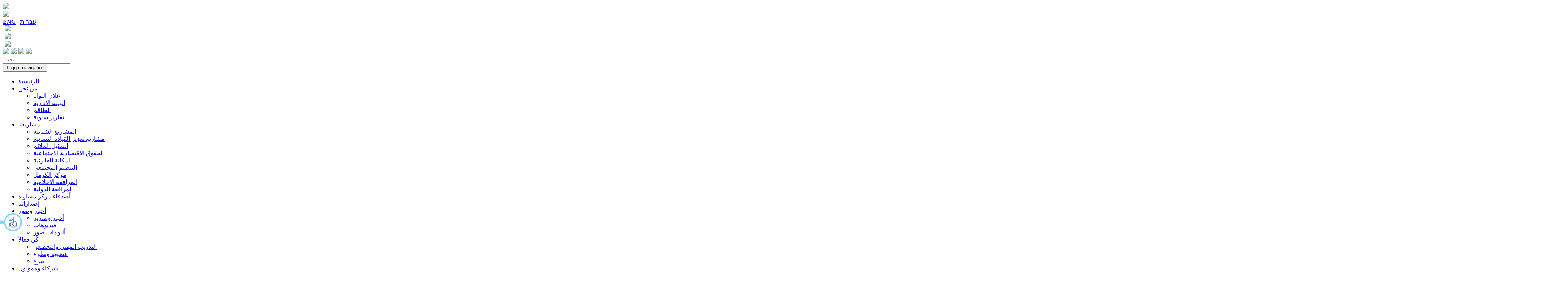

--- FILE ---
content_type: text/html; charset=UTF-8
request_url: http://www.mossawa.org/partner/category/menu_id/?mod=articles&ID=808
body_size: 7265
content:
<!DOCTYPE html>
<html lang="en">

  <head>
    
    <meta charset="utf-8">
    <meta http-equiv="X-UA-Compatible" content="IE=edge">
    <meta name="viewport" content="width=device-width, initial-scale=1">

    <!-- Bootstrap -->
    <link href="css/bootstrap.min.css" rel="stylesheet">
    <link href="css/bootstrap.rtl.min.css" rel="stylesheet">
    <link href="css/font-awesome.css" rel="stylesheet">
    <link href="css/fontface.css?v=1768762260" rel="stylesheet">
    <link href="css/owl.carousel.css" rel="stylesheet">
    <link href="style.css?v=1768762260" rel="stylesheet">

    <!-- HTML5 Shim and Respond.js IE8 support of HTML5 elements and media queries -->
    <!-- WARNING: Respond.js doesn't work if you view the page via file:// -->
    <!--[if lt IE 9]>
      <script src="https://oss.maxcdn.com/html5shiv/3.7.2/html5shiv.min.js"></script>
      <script src="https://oss.maxcdn.com/respond/1.4.2/respond.min.js"></script>
    <![endif]-->

    <div id="fb-root"></div>
<script>(function(d, s, id) {
  var js, fjs = d.getElementsByTagName(s)[0];
  if (d.getElementById(id)) return;
  js = d.createElement(s); js.id = id;
  js.src = 'https://connect.facebook.net/en_US/sdk.js#xfbml=1&version=v3.2&appId=420665224685090&autoLogAppEvents=1';
  fjs.parentNode.insertBefore(js, fjs);
}(document, 'script', 'facebook-jssdk'));</script>

<!-- Google tag (gtag.js) --> <script async src="https://www.googletagmanager.com/gtag/js?id=AW-16621011199"></script> <script> window.dataLayer = window.dataLayer || []; function gtag(){dataLayer.push(arguments);} gtag('js', new Date()); gtag('config', 'AW-16621011199'); </script>

<!-- BEGIN accessible.org.il -->
<script>(function(d,src){j=d.createElement('script'),j.defer=true;j.src=src;d.getElementsByTagName('script')[0].appendChild(j); })(document,'https://accessible.vagas.co.il/a/mossawa/accessibility.js');</script>
<!-- END accessible.org.il -->

<!-- Meta Pixel Code -->
<script>
!function(f,b,e,v,n,t,s)
{if(f.fbq)return;n=f.fbq=function(){n.callMethod?
n.callMethod.apply(n,arguments):n.queue.push(arguments)};
if(!f._fbq)f._fbq=n;n.push=n;n.loaded=!0;n.version='2.0';
n.queue=[];t=b.createElement(e);t.async=!0;
t.src=v;s=b.getElementsByTagName(e)[0];
s.parentNode.insertBefore(t,s)}(window, document,'script',
'https://connect.facebook.net/en_US/fbevents.js');
fbq('init', '346713651600355');
fbq('track', 'PageView');
</script>
<noscript><img height="1" width="1" style="display:none"
src="https://www.facebook.com/tr?id=346713651600355&ev=PageView&noscript=1"
/></noscript>
<!-- End Meta Pixel Code -->
        
        <script type="text/javascript" src="./js/main.js?v=1768762260"></script>
        <script type="text/javascript" src="./js/swfobject.js"></script>
        <script type="text/javascript" src="./js/form_validation.js"></script>
        <script type="text/javascript" src="./js/jquery-1.4.2.min.js"></script>
    
        
              <TITLE>ندوة يوم الاثنين 29.7.2019: التحديات القانونية للجماهير العربية – نحو انتخابات الكنيست 2019 - مركز مساواة لحقوق المواطنين العرب في اسرائيل</TITLE>

              <link rel="icon"
                type="image/x-icon"
                href="./Public/image/0favicon.ico"/>

                <link rel="shortcut icon"
                type="image/x-icon"
                href="./Public/image/0favicon.ico"/>

              <meta name="title" content="ندوة يوم الاثنين 29.7.2019: التحديات القانونية للجماهير العربية – نحو انتخابات الكنيست 2019 - مركز مساواة لحقوق المواطنين العرب في اسرائيل" />
              <meta name="description" content="يعقد في مركز الكرمل الثقافي التربوي الحقوقي في مدينة حيفا يوم الاثنين 29.7.2019 ورشة عمل خاصة حول التحديات القانونية للجماهير العربية – نحو انتخابات الكنيست 2019 وذلك بمشاركة مؤسسات مجتمع مدني، اعضاء وعضوات كنيست رؤساء مجالس وناشطين/ات في المجالات الحقوقية والاقتصادية والثقافية. وسيتم مناقشة: المكانة القانونية للجماهير العربية في ظل انتخابات الكنيست, العلاقة التفاعلية بين الجمهور ومنتخبيه, مكافحة العنصرية وتعزيز المساواة, المواضيع التي ستطرح بعد الانتخابات وكيفية تعزيز التعاون بين الاحزاب والمؤسسات الاهلية والمجتمعية." />
              <meta name="keywords" content="يعقد,في,مركز,الكرمل,الثقافي,التربوي,الحقوقي,في,مدينة,حيفا,يوم,الاثنين,29.7.2019,ورشة,عمل,خاصة,حول,التحديات,القانونية,للجماهير,العربية,–,نحو,انتخابات,الكنيست,2019,وذلك,بمشاركة,مؤسسات,مجتمع,مدني،,اعضاء,وعضوات,كنيست,رؤساء,مجالس,وناشطين/ات,في,المجالات,الحقوقية,والاقتصادية,والثقافية.,وسيتم,مناقشة:,المكانة,القانونية,للجماهير,العربية,في,ظل,انتخابات,الكنيست,,العلاقة,التفاعلية,بين,الجمهور,ومنتخبيه,,مكافحة,العنصرية,وتعزيز,المساواة,,المواضيع,التي,ستطرح,بعد,الانتخابات,وكيفية,تعزيز,التعاون,بين,الاحزاب,والمؤسسات,الاهلية,والمجتمعية.">
                      
                <link rel="image_src" href="http://www.mossawa.org/Public//image/020190315_104032.jpg" / >
                <meta property="og:title" content="ندوة يوم الاثنين 29.7.2019: التحديات القانونية للجماهير العربية – نحو انتخابات الكنيست 2019"/>
                <meta property="og:site_name" content="مركز مساواة لحقوق المواطنين العرب في اسرائيل"/>
                <meta property="og:description" content="يعقد في مركز الكرمل الثقافي التربوي الحقوقي في مدينة حيفا يوم الاثنين 29.7.2019 ورشة عمل خاصة حول التحديات القانونية للجماهير العربية – نحو انتخابات الكنيست 2019 وذلك بمشاركة مؤسسات مجتمع مدني، اعضاء وعضوات كنيست رؤساء مجالس وناشطين/ات في المجالات الحقوقية والاقتصادية والثقافية. وسيتم مناقشة: المكانة القانونية للجماهير العربية في ظل انتخابات الكنيست, العلاقة التفاعلية بين الجمهور ومنتخبيه, مكافحة العنصرية وتعزيز المساواة, المواضيع التي ستطرح بعد الانتخابات وكيفية تعزيز التعاون بين الاحزاب والمؤسسات الاهلية والمجتمعية." />
                <meta property="og:url" content="http://www.mossawa.org/partner/category/menu_id/?mod=articles&ID=808" />
                <meta property="og:image" content="http://www.mossawa.org/Public//image/020190315_104032.jpg"/>        <div id="fb-root"></div>
        <script>
            (function(d, s, id) {
            var js, fjs = d.getElementsByTagName(s)[0];
            if (d.getElementById(id)) return;
            js = d.createElement(s); js.id = id;
            js.src = "//connect.facebook.net/en_US/all.js#xfbml=1";
            fjs.parentNode.insertBefore(js, fjs);
            }(document, 'script', 'facebook-jssdk'));
        </script>  

    </head>


	
	  <body>

	
  		<header class="container">
        <div class="row">
            <div class="col-xs-12 col-md-12">
                <div class="row">
                    <div class="col-md-6 col-xs-3">
                <a href="./"><img src="images/logo.png" class="img-responsive logo"></a>
            </div><!-- /col-xs-2 -->
                    <div class="col-md-6 col-xs-9 pull-left" >
                        <div class="col-md-5 col-xs-7 pull-right" >
                            <a href="./?mod=articles&ID=787"><img src="images/donat.png" class="img-responsive"></a>
                        </div>
                        <div class="col-md-2 col-xs-4 pull-right mrg-top-5" >
                            <span class="pull-left">
                                <a href="./eng" class="pull-right">ENG</a> |
                                <a href="./heb" class="pull-left">עִברִית</a>
                            </span>
                        </div> 
                        

                        <div class="social pull-left">
                                                        <div class="pull-left font-size" id="btn-increase">
                                &nbsp;<img src="images/i1.png">
                            </div>
                            <div class="pull-left font-size" id="btn-orig">
                                &nbsp;<img src="images/i2.png">
                            </div>
                            <div class="pull-left font-size" id="btn-decrease">
                                &nbsp;<img src="images/i3.png">
                            </div>
                            <a href="https://www.youtube.com/user/MossawaCenter"><img src="images/youtube.png" class="img-responsive"></a>
                            <a href="https://www.facebook.com/pages/The-Mossawa-Center-%D9%85%D8%B1%D9%83%D8%B2-%D9%85%D8%B3%D8%A7%D9%88%D8%A7%D8%A9/200857123275357"><img src="images/facebook.png" class="img-responsive"></a>
                            <a href="https://twitter.com/@MossawaCenter"><img src="images/twitter.png" class="img-responsive"></a>
                            <a href="https://www.instagram.com/mossawacenter/"><img src="images/instagram.png" class="img-responsive"></a>
                        </div>

                        <div class="col-md-11 col-xs-12 mrg-top-20 pull-left">
                            <div class="row">
                                <form method="post" action="./?mod=search" name="frm1" id="frm1" class="pull-right col-xs-12">
                                  <div class="inner-addon right-addon mrg-btm-10">
                                        
                                        <input type="text" class="form-control search" id="" placeholder="بحث" name="searchq">
                                        <i class="glyphicon glyphicon-search"></i>
                                    </div>
                                </form>
                            </div>
                        </div>
                    </div>
                    
                    
                </div>
            </div>
        </div>
    	<div class="row">
    		
    		<div class="col-md-12 col-xs-12">
        		<div class="row pad-top-20">
                	
                    <div class="col-xs-12">
        <nav class="navbar navbar-default" role="navigation">
          <div class="container-fluid ">
            <!-- Brand and toggle get grouped for better mobile display -->
            <div class="navbar-header">
              <button type="button" class="navbar-toggle collapsed" data-toggle="collapse" data-target="#bs-example-navbar-collapse-1">
                <span class="sr-only">Toggle navigation</span>
                <span class="icon-bar"></span>
                <span class="icon-bar"></span>
                <span class="icon-bar"></span>
              </button>
            </div>
        
            <!-- Collect the nav links, forms, and other content for toggling -->
            <div class="collapse navbar-collapse no-padding" id="bs-example-navbar-collapse-1">
              <ul class="nav navbar-nav">
                <li><a href="./">الرئيسية</a></li>
                 
              <li class="dropdown">
                  <a class="dropdown-toggle" data-toggle="dropdown" href="./?mod=cat&ID=0" title="من نحن">
                من نحن              </a>
              <ul class="dropdown-menu" role="menu">
                                        <li><a href='./?mod=articles&ID=1'>اعلان النوايا</a></li>
                                      <li><a href='./?mod=staff&ID=1'>الهيئة الادارية </a></li>
                                      <li><a href='./?mod=staff'>الطاقم</a></li>
                                      <li><a href='https://www.mossawa.org/?mod=articles&ID=1295'>تقارير سنوية </a></li>
                              </ul>
            </li>
               
              <li class="dropdown">
                  <a class="dropdown-toggle" data-toggle="dropdown" href="./?mod=cat&ID=17" title="مشاريعنا">
                مشاريعنا              </a>
              <ul class="dropdown-menu" role="menu">
                                        <li><a href='/?mod=articles&ID=1333'>المشاريع الشبابية</a></li>
                                      <li><a href='/?mod=articles&ID=1332'>مشاريع تعزيز القيادة النسائية</a></li>
                                      <li><a href='/?mod=articles&ID=1331'> التمثيل الملائم</a></li>
                                      <li><a href='./?mod=articles&ID=780'>الحقوق الاقتصادية الاجتماعية</a></li>
                                      <li><a href='./?mod=articles&ID= 781'>المكانة القانونية</a></li>
                                      <li><a href='./?mod=articles&ID=782'>التنظيم المجتمعي</a></li>
                                      <li><a href='http://www.mossawa.org/?mod=articles&ID=796'>مركز الكرمل </a></li>
                                      <li><a href='./?mod=articles&ID=783'>المرافعة الاعلامية</a></li>
                                      <li><a href='./?mod=articles&ID=784'>المرافعة الدولية</a></li>
                              </ul>
            </li>
                        <li><a href='http://www.mossawa.org/?mod=articles&ID=797'>أصدقاء مركز مساواة</a></li>
                    <li><a href='./?mod=publication'>إصداراتنا</a></li>
           
              <li class="dropdown">
                  <a class="dropdown-toggle" data-toggle="dropdown" href="./?mod=cat&ID=4" title="أخبار وصور">
                أخبار وصور              </a>
              <ul class="dropdown-menu" role="menu">
                                        <li><a href="./?mod=cat&ID=16" title="أخبار وتقارير ">أخبار وتقارير </a></li>
                                      <li><a href='./?mod=media&ID=0'> فيديوهات</a></li>
                                      <li><a href='./?mod=gallery&ID=0'>ألبومات صور</a></li>
                              </ul>
            </li>
               
              <li class="dropdown">
                  <a class="dropdown-toggle" data-toggle="dropdown" href="./?mod=cat&ID=23" title="كُن فعالاً">
                كُن فعالاً              </a>
              <ul class="dropdown-menu" role="menu">
                                        <li><a href='./?mod=articles&ID= 785'>التدريب المهني والتخصص</a></li>
                                      <li><a href='./?mod=member'>عضوية وتطوع </a></li>
                                      <li><a href='./?mod=articles&ID=787'>تبرع</a></li>
                              </ul>
            </li>
               
              <li class="dropdown">
                  <a class="dropdown-toggle" data-toggle="dropdown" href='./?mod=spons'>
                شركاء وممولون               </a>
              <ul class="dropdown-menu" role="menu">
                                        <li><a href='./?mod=spons&ID=28'>شركاء</a></li>
                                      <li><a href='./?mod=spons&ID=29'>الممولون </a></li>
                              </ul>
            </li>
                        <li><a href='http://www.mossawa.org/?mod=articles&ID=796'>مركز الكرمل </a></li>
                    <li><a href='./?mod=contact'>إتصل بنا</a></li>
                        </ul>
            </div><!-- /.navbar-collapse -->
          </div><!-- /.container-fluid -->
        </nav>
	</div>

  <script>
jQuery("document").ready(function($){

  var nav = $('.navbar-default');

  $(window).scroll(function () {
    if ($(this).scrollTop() > 136) {
      nav.addClass("f-nav");
      $('.navbar-default').css('bottom','0');
      $('.social').css('z-index','1');
    } else {
      nav.removeClass("f-nav");
      $('.navbar-default').css('bottom','unset');
      $('.social').css('z-index','1');
    }
  });

});
</script>
<script>
var selector = '.navbar-nav li';
    var url = window.location.href;
    var target = url.split('/');
     $(selector).each(function(){
        if($(this).find('a').attr('href')===('./'+target[target.length-1])){
          $(selector).removeClass('active');
          $(this).removeClass('active').addClass('active');
          $(this).parent().parent().addClass('active');
        }
     });

     jQuery('ul.nav li.dropdown').hover(function() {
      jQuery(this).find('.dropdown-menu').stop(true, true).delay(200).fadeIn();
    }, function() {
      jQuery(this).find('.dropdown-menu').stop(true, true).delay(100).fadeOut();
    });
</script>                	           
                </div><!-- /row -->
        	</div><!-- /col-xs-2 -->
        </div><!-- /row -->
    </header><!-- /container -->


  	
        


<div class="green mrg-btm-10">
        <div class="container">
            <div class="col-md-12 col-xs-12">
                <div class="row mrg-btm-10  category">
                    <div class="col-xs-12">
                        <h2 class="title">ندوة يوم الاثنين 29.7.2019: "التحديات القانونية للجماهير العربية – نحو انتخابات الكنيست 2019</h2>
                    </div><!-- /col-xs-12 -->
                </div><!-- /row -->
            </div>
        </div>
    </div>

    <div class="container">
        <div class="row">
            
            <div class="col-xs-12 category">
                 
                <div class="row">
                <div class="col-md-8 col-xs-12">
                    <article>


                            <div class="do mrg-btm-10">
                                <div class="item">شارك مع أصدقائك</div>
                                <div class="item" onclick="javascript:fbs_click()"><i class="fa fa-facebook"></i></div>
                                <div class="item" onclick="javascript:tws_click()"><i class="fa fa-twitter"></i></div>
                                <!--                                 <div class="item" onclick="javascript:gos_click()"><i class="fa fa-google"></i></div>
 -->                            </div>
                                                            <img src="http://www.mossawa.org/Public//image/020190315_104032.jpg" class="img-responsive center-block" >
                            
                                <p><p dir="RTL">
	مدينة حيفا تستضيف يوم الاثنين 29.7.2019 احزاب سياسية ومؤسسات اهلية:</p>
<p dir="RTL">
	<br />
	<span dir="LTR"><strong>&quot;</strong></span><strong>التحديات القانونية للجماهير العربية &ndash; نحو انتخابات الكنيست 2019</strong><strong><span dir="LTR">&quot;</span></strong></p>
<p dir="RTL">
	<br />
	<br />
	يعقد في مركز الكرمل الثقافي التربوي الحقوقي في مدينة حيفا يوم الاثنين 29.7.2019 ورشة عمل خاصة حول&nbsp;<span dir="LTR">&quot;</span>التحديات القانونية للجماهير العربية &ndash; نحو انتخابات الكنيست 2019<span dir="LTR">&quot;</span>&nbsp;وذلك بمشاركة مؤسسات مجتمع مدني، اعضاء وعضوات كنيست رؤساء مجالس وناشطين/ات في المجالات الحقوقية والاقتصادية والثقافية. وسيتم مناقشة: المكانة القانونية للجماهير العربية في ظل انتخابات الكنيست, العلاقة التفاعلية بين الجمهور ومنتخبيه, مكافحة العنصرية وتعزيز المساواة, المواضيع التي ستطرح بعد الانتخابات وكيفية تعزيز التعاون بين الاحزاب والمؤسسات الاهلية والمجتمعية<span dir="LTR">.</span></p>
<p dir="RTL">
	وتحدث منسق برنامج المرافعة البرلمانية والحكومية في مركز مساواة امير طعمه حول هدف اللقاء &quot;سنستعرض أمام اعضاء الكنيست وقبل الانتخابات المواضيع التي نتابعها بهدف تعريف اعضاء الكنيست حولها وايضا التأثير عليهم لتبني مواقفنا بقضايا وقوانين نتابعها بعملنا كمؤسسة حقوقية ومنها قانون القومية وقانون المواطنة وقانون التخطيط والبناء (تعديل 106 وما يسمى قانون كمينيتس) وقانون الكهرباء وقانون مكافحة العنصرية وقانون حرية المعلومات وقانون الهجرة وقانون الانتخابات وقانون املاك الغائبين وقانون الميزانية. هذه قضايا وقوانين لها تأثير على حياتنا ومستقبلنا وعلى مكانتنا الفردية والجماعية ونريد تعريف المنظومة القانونية ومناقشتها وفحص مواقف وأفعال اعضاء الكنيست حولها&quot;.</p>
<p dir="RTL">
	يشار الى ان مركز مساواة سينظم ندوة اخرى قبل الانتخابات حول التطوير الاقتصادي والحقوق الاقتصادية والاجتماعية بحضور ومشاركة ممثلين عن القطاع التجاري والصناعي العربي. طعمه &quot;كمؤسسة تعمل بمجال التطوير الاقتصادي والمرافعة نريد تعريف المرشحين على استراتيجيات التطوير الاقتصادي التي نستخدمها على امل ان يتم الاستفادة من تجربتنا بمجال ميزانية الدولة والتطوير الاقتصادي من قبل المرشحين قبل الانتخابات وبعدها. فكل عضو كنيست ينضم بعد الانتخابات الى لجنة برلمانية وعليه ان يساهم باقتراح قوانين والتأثير على السياسات الاقتصادية وتهدف الورشات التي ننظمها الى مناقشة المواضيع التي نتابعها وفحص مواقف المرشحين بمشاركة الجمهور قبل الانتخابات وهي جزء من عملية التأثير على مواقف المرشحين والحوار معهم التي نستخدمها كمؤسسة مرافعة. يشار الى ان مركز مساواة كمؤسسة مرافعة قانونية وبرلمانية واعلامية ودولية تعمل على تغيير السياسات والممارسات تجاه مجتمعنا الفلسطيني.</p>
<p>
	<strong>&nbsp;</strong><br />
	الصورة من مؤتمر المكانة القانونية للجماهير العربية الذي ينظمه مركز مساواة.&nbsp;</p>
</p>
                                
                    </article>


                </div><!-- right side -->

                <div class="col-md-4 col-xs-12 pull-left">
                    <div class="row mrg-btm-10">
	<div class="col-xs-12">
        <iframe src="https://www.facebook.com/plugins/page.php?href=https%3A%2F%2Fwww.facebook.com%2FThe-Mossawa-Center-%25D9%2585%25D8%25B1%25D9%2583%25D8%25B2-%25D9%2585%25D8%25B3%25D8%25A7%25D9%2588%25D8%25A7%25D8%25A9-200857123275357%2F&tabs=timeline&width=360&height=500&small_header=true&adapt_container_width=true&hide_cover=false&show_facepile=true&appId=420665224685090" width="460" height="420" style="border:none;overflow:hidden; width: 100%" scrolling="no" frameborder="0" allowTransparency="true" allow="encrypted-media"></iframe>
    </div><!-- /col-xs-12 --></div><!-- /row -->


<div class="row mrg-btm-10">
	<div class="col-xs-12 subscribe2">
        <div class="title">اشترك في القائمة البريدية</div>
        <span>ادخل بياناتك لتبقى  على اطلاع على اخر المستجدات</span>
        <div class="row">
                <div id="subscribe2" class="pull-right col-xs-12">
                  <div class="inner-addon right-addon mrg-btm-10 pull-right col-xs-10">
                        <i class="glyphicon glyphicon-envelope"></i>
                        <input type="text" name="subemail" class="form-control req email" id="" placeholder="البريد الالكتروني ">
                    </div>
                    <div class="send " onclick="if (check_form('#subscribe2')) subscribe('subscribe2')">ارسل</div>
                </div>
        </div>
    </div>
</div>                </div><!-- left side -->
                
                
                </div>
            </div>
        </div>
        <div class="row">
	            <div class="col-xs-12 no-padding">
                <a href="./?mod=articles&ID=787" title="تبرع لمساواة"><img src="images/bnr.png" class="img-responsive"></a>
            </div><!-- /col-xs-12 -->
        </div><!-- /row -->    </div>


	

	<footer>
    	<div class="container">
            <div class="row ">
                <div class="col-md-4 col-xs-12 mrg-btm-10"><a href="./"><img src="images/logo-footer.png" class=" center-block"></a></div>
                <div class="col-md-4 col-xs-12 subscribe">
                    <h2>اشترك في القائمة البريدية</h2>
                    <span>ادخل بياناتك لتبقى  على اطلاع على اخر المستجدات</span>
                    <div class="row">
                            <div id="subscribe" class="pull-right col-xs-12">
                              <div class="inner-addon right-addon mrg-btm-10 pull-right">
                                    <i class="glyphicon glyphicon-envelope"></i>
                                    <input type="text" name="subemail" class="form-control req email" id="" placeholder="البريد الالكتروني ">
                                </div>
                                <div class="send " onclick="if (check_form('#subscribe')) subscribe('subscribe')">ارسل</div>
                            </div>
                    </div>
                </div>
                <div class="col-md-4 col-xs-12 ">
                    <div class="row">
                            <form method="post" action="./?mod=search" name="frm1" id="frm1" class="pull-right col-xs-12">
                              <div class="inner-addon left-addon mrg-btm-10">
                                    <i class="glyphicon glyphicon-search"></i>
                                    <input type="text" class="form-control search" id="" placeholder="ابحث " name="searchq">
                                </div>
                            </form>
                    </div>
					جميع الحقوق محفوظة لمركز مساواة &copy; 2019
                </div><!-- /col-xs-4 -->
                
                	            
            </div><!-- /row -->
        </div><!-- /container -->
	</footer>



    <!-- jQuery (necessary for Bootstrap's JavaScript plugins) -->
    <script src="https://ajax.googleapis.com/ajax/libs/jquery/1.11.1/jquery.min.js"></script>
    <!-- Include all compiled plugins (below), or include individual files as needed -->
    <script src="js/bootstrap.min.js"></script>

    <script src="js/owl.carousel.min.js"></script>

    <script src="js/wow.min.js"></script>


    <script type="text/javascript">
      var $affectedElements = $('p,a,div,span,h1,h2,h3,h4,h5,h6'); // Can be extended, ex. $("div, p, span.someClass")

      // Storing the original size in a data attribute so size can be reset
      $affectedElements.each( function(){
        var $this = $(this);
        $this.data("orig-size", $this.css("font-size") );
      });

      $("#btn-increase").click(function(){
        changeFontSize(1);
      })

      $("#btn-decrease").click(function(){
        changeFontSize(-1);
      })

      $("#btn-orig").click(function(){
        $affectedElements.each( function(){
              var $this = $(this);
              $this.css( "font-size" , $this.data("orig-size") );
         });
      })

      function changeFontSize(direction){
          $affectedElements.each( function(){
              var $this = $(this);
              $this.css( "font-size" , parseInt($this.css("font-size"))+direction );
          });
      }
    </script>

    <script src="myjs.js?v=1768762260"></script>


    <script>
jQuery("document").ready(function($){

  var title_container = $('.green');

  $(window).scroll(function () {
    if ($(this).scrollTop() > 205) {
      title_container.addClass("f-title");
      $('.green').css('bottom','40px');
    } else {
      title_container.removeClass("f-title");
      $('.green').css('bottom','unset');
    }
  });

});
</script>
 
  <script defer src="https://static.cloudflareinsights.com/beacon.min.js/vcd15cbe7772f49c399c6a5babf22c1241717689176015" integrity="sha512-ZpsOmlRQV6y907TI0dKBHq9Md29nnaEIPlkf84rnaERnq6zvWvPUqr2ft8M1aS28oN72PdrCzSjY4U6VaAw1EQ==" data-cf-beacon='{"version":"2024.11.0","token":"00403b4fff8e476db75d0249095149f1","r":1,"server_timing":{"name":{"cfCacheStatus":true,"cfEdge":true,"cfExtPri":true,"cfL4":true,"cfOrigin":true,"cfSpeedBrain":true},"location_startswith":null}}' crossorigin="anonymous"></script>
</body>
</html>
